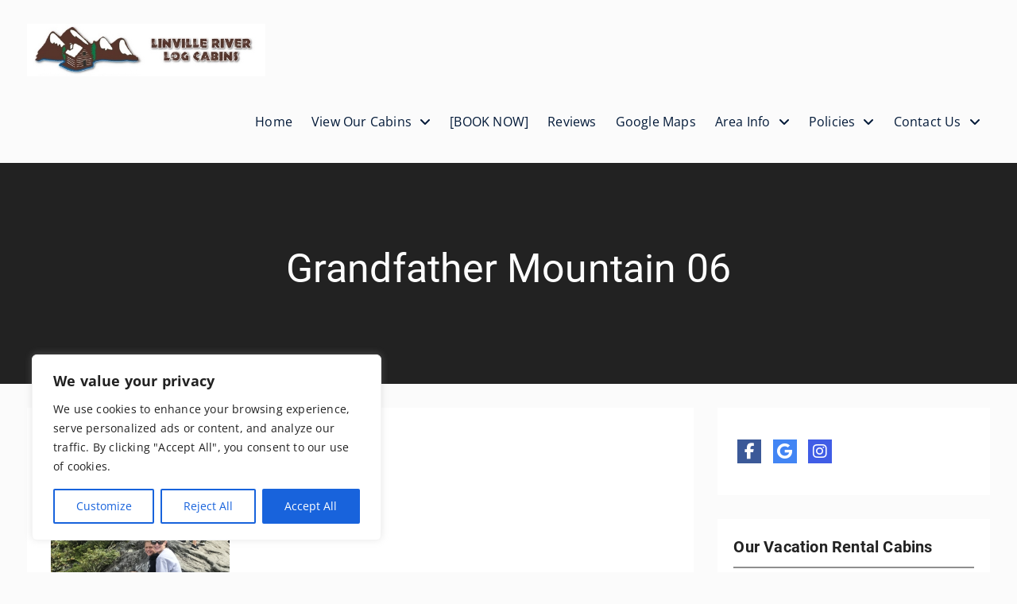

--- FILE ---
content_type: text/css
request_url: https://linvilleriverlogcabins.com/wp-content/themes/clean-c/style.css?ver=6.8.3
body_size: 44
content:
/*
Theme Name:     Clean-C
Description:    
Author:         Content Editor
Template:       clean-corporate

(optional values you can add: Theme URI, Author URI, Version, License, License URI, Tags, Text Domain)
*/


--- FILE ---
content_type: text/css
request_url: https://linvilleriverlogcabins.com/wp-content/themes/clean-c/style.css?ver=20250728-05644
body_size: 44
content:
/*
Theme Name:     Clean-C
Description:    
Author:         Content Editor
Template:       clean-corporate

(optional values you can add: Theme URI, Author URI, Version, License, License URI, Tags, Text Domain)
*/
